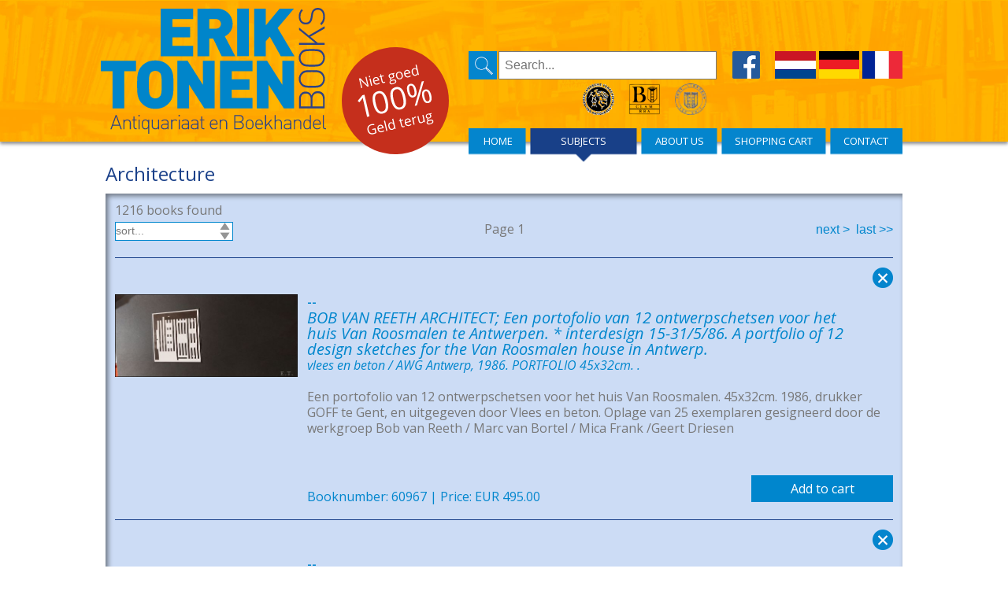

--- FILE ---
content_type: text/html; charset=UTF-8
request_url: https://erik-tonen-books.com/catalogs/?id=1612401&lang=en&cat=Architecture
body_size: 78168
content:
<!DOCTYPE html>
<html lang="en">
<head>
<meta name="verify-v1" content="MypcNZwAXWV39vZe3dXpdU6EJJh7lPU2bP7/GXJZwtQ=" />
<meta name="verify-v1" content="ac4H08TilDqdgbh21Mn8zpXkAn2G5hBPCmdTFWCXfgQ=" />
<meta http-equiv="X-UA-Compatible" content="IE=edge,chrome=1">
<!-- <meta name="viewport" content="width=device-width,initial-scale=1.0"> -->
<meta http-equiv="Content-Type" content="text/html; charset=iso-8859-1" />
<title>Erik Tonen Books - Antwerpen</title>
<meta name="keywords" lang="en" content="">
<meta name="description" content="">
<meta name="revisit-after" content="7 days">
<meta name="copyright" content="PicaSoft">
<meta name="EMail" content="info@erik-tonen-books.com">
<meta name="robots" content="index, follow">
<meta name="Content-Language" content="en">
<meta http-equiv="Expires" content="0">
<meta http-equiv="Pragma" content="No-cache">
<meta http-equiv="Cache-Control" content="No-cache">
<meta name="Rating" content="General">
<meta name="Distribution" content="Global">
<link rel="icon" type="image/png" href="/favicon.png">
<link rel="alternate" 
	type="application/rss+xml" 
	title="RSS" 
	href="../css/feed.xml">

<!---->

<!--[if lt IE 9]>
<SCRIPT TYPE="text/javascript" LANGUAGE="JavaScript">
 window.location="http://www.erik-tonen-books.com/oldsite/index.php";
</SCRIPT>
<script src="../js/html5shiv.js"></script>
<script src="newsite/js/respond.min.js"></script>
<![endif]-->

<link href="../css/reset.css" rel="stylesheet">
<style type="text/css">

</style>
<link href="../css/styles.css" rel="stylesheet" />
<link href="../css/lightbox.css" rel="stylesheet" />
<link href="../css/mediascreen.css" rel="stylesheet">

<script src="../js/jquery-1.10.2.min.js"></script>
<script src="../js/lightbox-2.6.min.js" ></script>
<script src="../scripts1.32.js" ></script>
<script src="../captcha/jquery.realperson.js" ></script>

<!--[if lt IE 12]>
<style type="text/css">
#nieuwbinnen_overlay {
	display: none;
	}
</style>
<![endif]-->

</head>
<body>
<!--<body onload="window_width()">-->
<div id="main_content">		<!-- wrapper div om alle content heen -->
	<input type="hidden" name="whoami" id="whoami" value="1612401">
	<input type="hidden" name="taal" id="taal" value="en">
	<div id="bgOverlay1"></div>

	<header id=header>
		<div class="wrap" id="head">
			<div id=headoverlay>
				<hgroup>
					<h1></h1>
					<h2></h2>
				</hgroup>
				<div id="container">
					<span id="talen">
					<a href="../home/?id=1612401&lang=nl"><img src="../img/nl.png"></a>
					<a href="../home/?id=1612401&lang=de"><img src="../img/de.png"></a>
					<a href="../home/?id=1612401&lang=fr"><img src="../img/fr.png"></a>
					</span>
					<span id="facebook"><a href="http://www.facebook.com/erik.tonen" target="blank"><img src="../img/Facebook.png"></a></span>
					<span id="zoeker"><img src="../img/Zoek.png" onclick="goSearchTref('en')"><input type="text" id="header_zoek" placeholder="Search..."></span>
					<br><br>
					<span id="logoos">
						<a href="https://www.nvva.nl" target="blank"><img src="../img/nvvalogo.gif"></a>
						<a href="http://www.clam-bba.be" target="blank"><img src="../img/clam.png"></a>
						<a href="https://www.ilab.org" target="blank"><img src="../img/ilab.png"></a>
					</span>
				</div>
			</div>
			<nav id="main" class="wrap">
				<div class="wrap">
					<div id=nav>
						<ul style="height:34px;float:right;margin-right:-1px">
							<li><a class="home" style="width:74px;height:43px;background-image: url(../img/home-p.png);background-size:100% auto;" class="" href="../home/?id=1612401&lang=en">HOME</a></li><li><a class="catalogs" style="width:138px;height:43px;background-image: url(../img/onderwerpen-pthis.png);background-size:100% auto;" href="../catalogs/?id=1612401&lang=en">SUBJECTS</a></li><li><a class="abus" style="width:99px;height:43px;background-image: url(../img/overons-p.png);background-size:100% auto;background-repeat: no-repeat;" href="../about us/?id=1612401&lang=en">ABOUT US</a></li><li><a class="basket" style="width:135px;height:43px;background-image: url(../img/winkelwagen-p.png);background-size:100% auto;background-repeat: no-repeat;" href="../basket/?id=1612401&lang=en">SHOPPING CART</a></li><li><a class="contact" style="width:93px;height:43px;background-image: url(../img/contact-p.png);background-size:100% auto;background-repeat: no-repeat;" href="../contact/?id=1612401&lang=en">CONTACT</a></li>						</ul>
					</div>
				</div>
			</nav>
		</div>
	</header>
	<div id="bgOverlay2"> </div>
	<section id="middenstuk">
		<div class="wrap">
<div id="basket_error">
	<div id="basket_error_melding" style="padding:5px 20px 20px 20px;"></div>
	<div style="padding:20px 20px 5px 20px;text-align:center"><span class=" basket_buttons" onclick="close_basket_error()">&nbsp;&nbsp;OK&nbsp;&nbsp;</span></div>
</div>
<div id="basket_choice">
	<div id="basket_choice_melding" style="padding:5px 20px 20px 20px;"></div>
	<div style="padding:20px 20px 5px 20px;text-align:center"><span class=" basket_buttons" onclick="close_basket_choice('ok')">&nbsp;&nbsp;OK&nbsp;&nbsp;</span>&nbsp;&nbsp;&nbsp;&nbsp;<span class=" basket_buttons" onclick="close_basket_choice('cancel')">&nbsp;&nbsp;Cancel&nbsp;&nbsp;</span></div>
</div>
<div class="content sub_page" id="search_result">
	<div class="marge_kop"></div>
	<h3>Architecture</h3>
	<div class="blokken">
		<span class="boek_blok_header">
		1216 books found	</span>
	<div id="result">	<div style="width:100%;float:left;text-align:center;padding:5px 0 0 0;"><div><span class="sorteer leftnav">
		<span class="zoekveld maxwidth ">
	<div class="select_styles width150 " style="float:left"><select class="select_styles150" id="sort" onchange='subnavit("sort")'>
		<option value="" style="padding:0 5px">sort...</option>
		<option value="autaz"  style="padding:1px 5px"> author a-z</option>
		<option value="autza"  style="padding:1px 5px"> author z-a</option>
		<option value="titaz"  style="padding:1px 5px"> title a-z</option>
		<option value="titza"  style="padding:1px 5px"> title z-a</option>
		<option value="prijsop"  style="padding:1px 5px"> price up</option>
		<option value="prijsneer"  style="padding:1px 5px"> price down</option>
		<option value="added"  style="padding:1px 0 1px 5px"> added</option>
	</select></div></span>
		</span><span class="">Page 1</span><span class=" rightnav">
	<a href="#nogo" onClick='subnavit(">");'>next&nbsp;></a>&nbsp;&nbsp;<a href="#nogo" onClick='subnavit(">>>");'>last&nbsp;>></a></span></div></div><br class="clear">		<div class="lijntje_marge"></div>
		<div class="boek_blok">
			<span class="boek_blok_header">
				<span class="close_button"><a href="javascript:history.go(-1)"><img src="../img/sluit.png"></a></span>
			</span>
			<div class="boek_plaatjes">
				<div id="plaatjes">
				<a href="https://www.securepages.nl/erik-tonen-books/pictures/60967.jpg" style="padding:0" data-lightbox="lightbox"><img src="https://www.securepages.nl/erik-tonen-books/pictures/60967.jpg" alt="" title="" border=0 /></a>				</div>
			</div>
			<div class="boek_descr">
				<span class="boek_auteur_1">--</span>
				<span class="boek_titel_1">BOB VAN REETH ARCHITECT; Een portofolio  van 12  ontwerpschetsen  voor het huis Van Roosmalen te Antwerpen. * interdesign  15-31/5/86.  A portfolio of 12 design sketches for the Van Roosmalen house in Antwerp.</span>
				<span class="boek_beschr_1">vlees en beton / AWG Antwerp, 1986. PORTFOLIO 45x32cm. . </span>
				<span class="boek_noot_1">Een portofolio  van 12  ontwerpschetsen  voor het huis Van Roosmalen.  45x32cm. 1986,  drukker GOFF te Gent,  en uitgegeven door Vlees en beton.  Oplage van 25 exemplaren gesigneerd door de werkgroep  Bob van Reeth / Marc van Bortel /  Mica Frank /Geert Driesen</span>
				<span class="boek_prijs"></span>
				<span class="link_wrapper"><span class="boek_links_left" >Booknumber: 60967 | Price: EUR 495.00</span><span class="button_right" onclick="addtocart('60967')"> Add to cart</span></span>
			</div>
		</div>
	<br class="clear">
				<div class="lijntje_marge"></div>
		<div class="boek_blok">
			<span class="boek_blok_header">
				<span class="close_button"><a href="javascript:history.go(-1)"><img src="../img/sluit.png"></a></span>
			</span>
			<div class="boek_plaatjes">
				<div id="plaatjes">
				<a href="https://www.securepages.nl/erik-tonen-books/pictures/68582.jpg" style="padding:0" data-lightbox="lightbox"><img src="https://www.securepages.nl/erik-tonen-books/pictures/68582.jpg" alt="" title="" border=0 /></a>				</div>
			</div>
			<div class="boek_descr">
				<span class="boek_auteur_1">--</span>
				<span class="boek_titel_1">California Crazy. American Pop Architecture. 45th Ed.</span>
				<span class="boek_beschr_1">Taschen, 2026. Hardcover, 480 pages, 15.6 x 21.7 cm, EN. *New. ISBN: 9783754400180</span>
				<span class="boek_noot_1">In this vivid examination of a rogue architectural style, discover the roadside structures of California. Fresh discoveries and pictorial essays explore how these buildings became synonymous with the West Coast and how the power of personal expression championed any architectural establishment with structures eccentric, innovative, and bizarre.</span>
				<span class="boek_prijs"></span>
				<span class="link_wrapper"><span class="boek_links_left" >Booknumber: 68582 | Price: EUR 25.00</span><span class="button_right" onclick="addtocart('68582')"> Add to cart</span></span>
			</div>
		</div>
	<br class="clear">
				<div class="lijntje_marge"></div>
		<div class="boek_blok">
			<span class="boek_blok_header">
				<span class="close_button"><a href="javascript:history.go(-1)"><img src="../img/sluit.png"></a></span>
			</span>
			<div class="boek_plaatjes">
				<div id="plaatjes">
				<a href="https://www.securepages.nl/erik-tonen-books/pictures/57869.jpg" style="padding:0" data-lightbox="lightbox"><img src="https://www.securepages.nl/erik-tonen-books/pictures/57869.jpg" alt="" title="" border=0 /></a>				</div>
			</div>
			<div class="boek_descr">
				<span class="boek_auteur_1">--</span>
				<span class="boek_titel_1">Concorso Internazionale "Una Porta per Venezia". Quinta Mostra Internazionale di Architettura.</span>
				<span class="boek_beschr_1">Milano, Electa, 1991. Softcover, 276 pages,  Illustrated. . </span>
				<span class="boek_noot_1">Catalogo de " La Biennale di Venezia - Settore Architettura - Venezia, Giardini del Castello, Corderie dell'Arsenale, 8 settembre - 6 ottobre 1991 ".  Presentazione di Francesco Dal Co e Vittorio Salvagno. V</span>
				<span class="boek_prijs"></span>
				<span class="link_wrapper"><span class="boek_links_left" >Booknumber: 57869 | Price: EUR 50.00</span><span class="button_right" onclick="addtocart('57869')"> Add to cart</span></span>
			</div>
		</div>
	<br class="clear">
				<div class="lijntje_marge"></div>
		<div class="boek_blok">
			<span class="boek_blok_header">
				<span class="close_button"><a href="javascript:history.go(-1)"><img src="../img/sluit.png"></a></span>
			</span>
			<div class="boek_plaatjes">
				<div id="plaatjes">
				<a href="https://www.securepages.nl/erik-tonen-books/pictures/67206.jpg" style="padding:0" data-lightbox="lightbox"><img src="https://www.securepages.nl/erik-tonen-books/pictures/67206.jpg" alt="" title="" border=0 /></a>				</div>
			</div>
			<div class="boek_descr">
				<span class="boek_auteur_1">--</span>
				<span class="boek_titel_1">De Boodschapkapel, Heverlee</span>
				<span class="boek_beschr_1">Heverlee, Zusters Annuntiaten, 1984. Oorspronkelijk uitgevers omslag, 32 pag met afbeeldingen in kleur. </span>
				<span class="boek_noot_1"></span>
				<span class="boek_prijs"></span>
				<span class="link_wrapper"><span class="boek_links_left" >Booknumber: 67206 | Price: EUR 10.00</span><span class="button_right" onclick="addtocart('67206')"> Add to cart</span></span>
			</div>
		</div>
	<br class="clear">
				<div class="lijntje_marge"></div>
		<div class="boek_blok">
			<span class="boek_blok_header">
				<span class="close_button"><a href="javascript:history.go(-1)"><img src="../img/sluit.png"></a></span>
			</span>
			<div class="boek_plaatjes">
				<div id="plaatjes">
				<a href="https://www.securepages.nl/erik-tonen-books/pictures/57991.jpg" style="padding:0" data-lightbox="lightbox"><img src="https://www.securepages.nl/erik-tonen-books/pictures/57991.jpg" alt="" title="" border=0 /></a>				</div>
			</div>
			<div class="boek_descr">
				<span class="boek_auteur_1">--</span>
				<span class="boek_titel_1">GIO PONTI- Catalogue du Salon du meuble de Milan  1997.</span>
				<span class="boek_beschr_1">Milan Cosmit, 1997. softcover, In-8. Broch�. Portrait en couverture. 107 pages. 21x15cm Riche iconographie noir & blanc.Texte ITALIAN. </span>
				<span class="boek_noot_1">Ouvrage con�u � l' occasion du Salon du meuble de Milan (Salone Internazionale del Mobile). Milano, Cosmit- Comitato Organizzatore del Salone del Mobile Italiano, 1997, 8vo (cm. 21 x 15) brossura con copertina illustrata, pp. 132 completamente illustrato da tavole, anche a pagina doppia. Pubblicato in occasione del Salone Internazionale del Mobile 9-14 aprile 1997. In ottimo stato.</span>
				<span class="boek_prijs"></span>
				<span class="link_wrapper"><span class="boek_links_left" >Booknumber: 57991 | Price: EUR 35.00</span><span class="button_right" onclick="addtocart('57991')"> Add to cart</span></span>
			</div>
		</div>
	<br class="clear">
				<div class="lijntje_marge"></div>
		<div class="boek_blok">
			<span class="boek_blok_header">
				<span class="close_button"><a href="javascript:history.go(-1)"><img src="../img/sluit.png"></a></span>
			</span>
			<div class="boek_plaatjes">
				<div id="plaatjes">
				<a href="https://www.securepages.nl/erik-tonen-books/pictures/57936.jpg" style="padding:0" data-lightbox="lightbox"><img src="https://www.securepages.nl/erik-tonen-books/pictures/57936.jpg" alt="" title="" border=0 /></a>				</div>
			</div>
			<div class="boek_descr">
				<span class="boek_auteur_1">--</span>
				<span class="boek_titel_1">Julien de Smedt Architects: 2011 edition.  JDS.</span>
				<span class="boek_beschr_1">Brussels / Copenhagen, Julien de Smedt Architects. Softcover,  pages with illustrations in color.  22x15cm. </span>
				<span class="boek_noot_1">catalog of 365 days</span>
				<span class="boek_prijs"></span>
				<span class="link_wrapper"><span class="boek_links_left" >Booknumber: 57936 | Price: EUR 45.00</span><span class="button_right" onclick="addtocart('57936')"> Add to cart</span></span>
			</div>
		</div>
	<br class="clear">
				<div class="lijntje_marge"></div>
		<div class="boek_blok">
			<span class="boek_blok_header">
				<span class="close_button"><a href="javascript:history.go(-1)"><img src="../img/sluit.png"></a></span>
			</span>
			<div class="boek_plaatjes">
				<div id="plaatjes">
				<a href="https://www.securepages.nl/erik-tonen-books/pictures/52566.jpg" style="padding:0" data-lightbox="lightbox"><img src="https://www.securepages.nl/erik-tonen-books/pictures/52566.jpg" alt="" title="" border=0 /></a>				</div>
			</div>
			<div class="boek_descr">
				<span class="boek_auteur_1">--</span>
				<span class="boek_titel_1">KNOCKE   Album / postcard book with 12 postcards. Carnet de 12 cartes postales illustr�es.</span>
				<span class="boek_beschr_1">Den-haag / La haye, / Brussels, Weenenk & Snel, 1927. Album / postcard book with 12 postcards. Carnet de 12 cartes postales illustr�es. </span>
				<span class="boek_noot_1"></span>
				<span class="boek_prijs"></span>
				<span class="link_wrapper"><span class="boek_links_left" >Booknumber: 52566 | Price: EUR 15.00</span><span class="button_right" onclick="addtocart('52566')"> Add to cart</span></span>
			</div>
		</div>
	<br class="clear">
				<div class="lijntje_marge"></div>
		<div class="boek_blok">
			<span class="boek_blok_header">
				<span class="close_button"><a href="javascript:history.go(-1)"><img src="../img/sluit.png"></a></span>
			</span>
			<div class="boek_plaatjes">
				<div id="plaatjes">
				<a href="https://www.securepages.nl/erik-tonen-books/pictures/62338.jpg" style="padding:0" data-lightbox="lightbox"><img src="https://www.securepages.nl/erik-tonen-books/pictures/62338.jpg" alt="" title="" border=0 /></a>				</div>
			</div>
			<div class="boek_descr">
				<span class="boek_auteur_1">--</span>
				<span class="boek_titel_1">L'�glise Saint-Jacques � Li�ge.
templum pulcherrimum</span>
				<span class="boek_beschr_1">Institut Du Patrimoine Wallon, 2016. Couverture reliee sous jaquette, 346 pag.  Illustrated.260 mm x 310 mm<br />
. ISBN: 9782875221759</span>
				<span class="boek_noot_1">Plac� sous la tutelle directe du Ministre du Patrimoine de Wallonie, l'Institut du Patrimoine wallon est un organisme d'int�r�t public qui a �t� cr�� en 1999. Ses missions sont : valoriser certains monuments class�s appartenant � la Wallonie dont l'Arch�oforum de Li�ge, aider des propri�taires publics et priv�s � restaurer et, s'il y a lieu, � r�affecter des biens class�s particuli�rement probl�matiques, transmettre des savoir-faire en mati�re de Patrimoine en organisant au Centre de la Paix-Dieu des stages de perfectionnement pour les professionnels et des classes d'�veil pour les adolescents et, enfin, assurer la politique r�gionale de publication, de communication et de sensibilisation du public au Patrimoine, via, notamment, l'organisation des Journ�es du Patrimoine durant le second week-end de septembre.  Ce livre s'inscrit directement dans la foul�e du mill�naire de l'�glise Saint-Jacques � Li�ge c�l�br� en grandes pompes en 2015. L'objectif poursuivi par cet ouvrage est non seulement de faire le point sur les acquis scientifiques concernant l'histoire et le patrimoine artistique de ce sanctuaire, mais aussi d'ouvrir des pistes nouvelles de recherches. Sous la plume des meilleurs sp�cialistes, ce livre est �galement une invitation au lecteur � d�couvrir ou � red�couvrir le riche patrimoine de cette ancienne abbaye b�n�dictine, qu'il soit toujours in-situ ou dispers� �� et l� au gr� des troubles r�volutionnaires ou d'autres �v�nements historiques.</span>
				<span class="boek_prijs"></span>
				<span class="link_wrapper"><span class="boek_links_left" >Booknumber: 62338 | Price: EUR 39.00</span><span class="button_right" onclick="addtocart('62338')"> Add to cart</span></span>
			</div>
		</div>
	<br class="clear">
				<div class="lijntje_marge"></div>
		<div class="boek_blok">
			<span class="boek_blok_header">
				<span class="close_button"><a href="javascript:history.go(-1)"><img src="../img/sluit.png"></a></span>
			</span>
			<div class="boek_plaatjes">
				<div id="plaatjes">
				<a href="https://www.securepages.nl/erik-tonen-books/pictures/58697.jpg" style="padding:0" data-lightbox="lightbox"><img src="https://www.securepages.nl/erik-tonen-books/pictures/58697.jpg" alt="" title="" border=0 /></a>				</div>
			</div>
			<div class="boek_descr">
				<span class="boek_auteur_1">--</span>
				<span class="boek_titel_1">L'EMULATION Architecture et urbanisme revue mensuelle de la Soci�t� Centrale d'Architecture de Belgique. 54� Ann�e 1934 Num�ro 1.</span>
				<span class="boek_beschr_1">L'Emulation, Bruxelles, 1936. cartonnage illustre de l'editeur original, 29x29,5cm. 240gr. ca. 22 pages . ill. n&b. tTexte en Francais. </span>
				<span class="boek_noot_1">Soci�t� Centrale d'Architecture de Belgique  L'EMULATION Architecture et urbanisme revue mensuelle de la Soci�t� Centrale d'Architecture de Belgique. 54� Ann�e 1934 Num�ro 1.</span>
				<span class="boek_prijs"></span>
				<span class="link_wrapper"><span class="boek_links_left" >Booknumber: 58697 | Price: EUR 35.00</span><span class="button_right" onclick="addtocart('58697')"> Add to cart</span></span>
			</div>
		</div>
	<br class="clear">
				<div class="lijntje_marge"></div>
		<div class="boek_blok">
			<span class="boek_blok_header">
				<span class="close_button"><a href="javascript:history.go(-1)"><img src="../img/sluit.png"></a></span>
			</span>
			<div class="boek_plaatjes">
				<div id="plaatjes">
				<a href="https://www.securepages.nl/erik-tonen-books/pictures/58700.jpg" style="padding:0" data-lightbox="lightbox"><img src="https://www.securepages.nl/erik-tonen-books/pictures/58700.jpg" alt="" title="" border=0 /></a>				</div>
			</div>
			<div class="boek_descr">
				<span class="boek_auteur_1">--</span>
				<span class="boek_titel_1">L'EMULATION Architecture et urbanisme revue mensuelle de la Soci�t� Centrale d'Architecture de Belgique. 54� Ann�e 1934 Num�ro 10</span>
				<span class="boek_beschr_1">L'Emulation, Bruxelles, 1934. cartonnage illustre de l'editeur original, 29x29,5cm. 240gr. ca. 38 pages . ill. n&b. Texte en Francais. </span>
				<span class="boek_noot_1">Soci�t� Centrale d'Architecture de Belgique  L'EMULATION Architecture et urbanisme revue mensuelle de la Soci�t� Centrale d'Architecture de Belgique. 54� Ann�e 1934 Num�ro 10</span>
				<span class="boek_prijs"></span>
				<span class="link_wrapper"><span class="boek_links_left" >Booknumber: 58700 | Price: EUR 35.00</span><span class="button_right" onclick="addtocart('58700')"> Add to cart</span></span>
			</div>
		</div>
	<br class="clear">
				<div class="lijntje_marge"></div>
		<div class="boek_blok">
			<span class="boek_blok_header">
				<span class="close_button"><a href="javascript:history.go(-1)"><img src="../img/sluit.png"></a></span>
			</span>
			<div class="boek_plaatjes">
				<div id="plaatjes">
				<a href="https://www.securepages.nl/erik-tonen-books/pictures/58698.jpg" style="padding:0" data-lightbox="lightbox"><img src="https://www.securepages.nl/erik-tonen-books/pictures/58698.jpg" alt="" title="" border=0 /></a>				</div>
			</div>
			<div class="boek_descr">
				<span class="boek_auteur_1">--</span>
				<span class="boek_titel_1">L'EMULATION Architecture et urbanisme revue mensuelle de la Soci�t� Centrale d'Architecture de Belgique. 54� Ann�e 1934 Num�ro 6</span>
				<span class="boek_beschr_1">L'Emulation, Bruxelles, 1934. cartonnage illustre de l'editeur original, 29x29,5cm. 240gr. ca. 40 pages . ill. n&b. Texte en Francais. </span>
				<span class="boek_noot_1">Soci�t� Centrale d'Architecture de Belgique  L'EMULATION Architecture et urbanisme revue mensuelle de la Soci�t� Centrale d'Architecture de Belgique. 54� Ann�e 1934 Num�ro 6</span>
				<span class="boek_prijs"></span>
				<span class="link_wrapper"><span class="boek_links_left" >Booknumber: 58698 | Price: EUR 35.00</span><span class="button_right" onclick="addtocart('58698')"> Add to cart</span></span>
			</div>
		</div>
	<br class="clear">
				<div class="lijntje_marge"></div>
		<div class="boek_blok">
			<span class="boek_blok_header">
				<span class="close_button"><a href="javascript:history.go(-1)"><img src="../img/sluit.png"></a></span>
			</span>
			<div class="boek_plaatjes">
				<div id="plaatjes">
				<a href="https://www.securepages.nl/erik-tonen-books/pictures/58699.jpg" style="padding:0" data-lightbox="lightbox"><img src="https://www.securepages.nl/erik-tonen-books/pictures/58699.jpg" alt="" title="" border=0 /></a>				</div>
			</div>
			<div class="boek_descr">
				<span class="boek_auteur_1">--</span>
				<span class="boek_titel_1">L'EMULATION Architecture et urbanisme revue mensuelle de la Soci�t� Centrale d'Architecture de Belgique. 54� Ann�e 1934 Num�ro 7.</span>
				<span class="boek_beschr_1">L'Emulation, Bruxelles, 1934. cartonnage illustre de l'editeur original, 29x29,5cm. 240gr. ca. 40 pages . ill. n&b. Texte en Francais. </span>
				<span class="boek_noot_1">Soci�t� Centrale d'Architecture de Belgique  L'EMULATION Architecture et urbanisme revue mensuelle de la Soci�t� Centrale d'Architecture de Belgique. 54� Ann�e 1934 Num�ro 7  avec Brunfaut /</span>
				<span class="boek_prijs"></span>
				<span class="link_wrapper"><span class="boek_links_left" >Booknumber: 58699 | Price: EUR 35.00</span><span class="button_right" onclick="addtocart('58699')"> Add to cart</span></span>
			</div>
		</div>
	<br class="clear">
				<div class="lijntje_marge"></div>
		<div class="boek_blok">
			<span class="boek_blok_header">
				<span class="close_button"><a href="javascript:history.go(-1)"><img src="../img/sluit.png"></a></span>
			</span>
			<div class="boek_plaatjes">
				<div id="plaatjes">
				<a href="https://www.securepages.nl/erik-tonen-books/pictures/59024.jpg" style="padding:0" data-lightbox="lightbox"><img src="https://www.securepages.nl/erik-tonen-books/pictures/59024.jpg" alt="" title="" border=0 /></a>				</div>
			</div>
			<div class="boek_descr">
				<span class="boek_auteur_1">--</span>
				<span class="boek_titel_1">L'EMULATION Architecture et urbanisme revue mensuelle de la Soci�t� Centrale d'Architecture de Belgique. 56� Ann�e 1936 Num�ro 3</span>
				<span class="boek_beschr_1">L'Emulation, Bruxelles, 1936. cartonnage illustre de l'editeur original, 29x29,5cm. 240gr. ca. 22 pages . ill. n&b. tTexte en Francais. </span>
				<span class="boek_noot_1">Soci�t� Centrale d'Architecture de Belgique  L'EMULATION  56� Ann�e 1936 Num�ro 3</span>
				<span class="boek_prijs"></span>
				<span class="link_wrapper"><span class="boek_links_left" >Booknumber: 59024 | Price: EUR 35.00</span><span class="button_right" onclick="addtocart('59024')"> Add to cart</span></span>
			</div>
		</div>
	<br class="clear">
				<div class="lijntje_marge"></div>
		<div class="boek_blok">
			<span class="boek_blok_header">
				<span class="close_button"><a href="javascript:history.go(-1)"><img src="../img/sluit.png"></a></span>
			</span>
			<div class="boek_plaatjes">
				<div id="plaatjes">
				<a href="https://www.securepages.nl/erik-tonen-books/pictures/59025.jpg" style="padding:0" data-lightbox="lightbox"><img src="https://www.securepages.nl/erik-tonen-books/pictures/59025.jpg" alt="" title="" border=0 /></a>				</div>
			</div>
			<div class="boek_descr">
				<span class="boek_auteur_1">--</span>
				<span class="boek_titel_1">L'EMULATION Architecture et urbanisme revue mensuelle de la Soci�t� Centrale d'Architecture de Belgique. 56� Ann�e 1936 Num�ro 4</span>
				<span class="boek_beschr_1">L'Emulation, Bruxelles, 1936. cartonnage illustre de l'editeur original, 29x29,5cm. 240gr. ca. 22 pages . ill. n&b. tTexte en Francais. </span>
				<span class="boek_noot_1">Soci�t� Centrale d'Architecture de Belgique  L'EMULATION  56� Ann�e 1936 Num�ro 4</span>
				<span class="boek_prijs"></span>
				<span class="link_wrapper"><span class="boek_links_left" >Booknumber: 59025 | Price: EUR 35.00</span><span class="button_right" onclick="addtocart('59025')"> Add to cart</span></span>
			</div>
		</div>
	<br class="clear">
				<div class="lijntje_marge"></div>
		<div class="boek_blok">
			<span class="boek_blok_header">
				<span class="close_button"><a href="javascript:history.go(-1)"><img src="../img/sluit.png"></a></span>
			</span>
			<div class="boek_plaatjes">
				<div id="plaatjes">
				<a href="https://www.securepages.nl/erik-tonen-books/pictures/59026.jpg" style="padding:0" data-lightbox="lightbox"><img src="https://www.securepages.nl/erik-tonen-books/pictures/59026.jpg" alt="" title="" border=0 /></a>				</div>
			</div>
			<div class="boek_descr">
				<span class="boek_auteur_1">--</span>
				<span class="boek_titel_1">L'EMULATION Architecture et urbanisme revue mensuelle de la Soci�t� Centrale d'Architecture de Belgique. 56� Ann�e 1936 Num�ro 6</span>
				<span class="boek_beschr_1">L'Emulation, Bruxelles, 1936. cartonnage illustre de l'editeur original, 29x29,5cm. 240gr. ca. 22 pages . ill. n&b. tTexte en Francais. </span>
				<span class="boek_noot_1">Soci�t� Centrale d'Architecture de Belgique  L'EMULATION  56� Ann�e 1936 Num�ro 6</span>
				<span class="boek_prijs"></span>
				<span class="link_wrapper"><span class="boek_links_left" >Booknumber: 59026 | Price: EUR 35.00</span><span class="button_right" onclick="addtocart('59026')"> Add to cart</span></span>
			</div>
		</div>
	<br class="clear">
				<div class="lijntje_marge"></div>
		<div class="boek_blok">
			<span class="boek_blok_header">
				<span class="close_button"><a href="javascript:history.go(-1)"><img src="../img/sluit.png"></a></span>
			</span>
			<div class="boek_plaatjes">
				<div id="plaatjes">
				<a href="https://www.securepages.nl/erik-tonen-books/pictures/59028.jpg" style="padding:0" data-lightbox="lightbox"><img src="https://www.securepages.nl/erik-tonen-books/pictures/59028.jpg" alt="" title="" border=0 /></a>				</div>
			</div>
			<div class="boek_descr">
				<span class="boek_auteur_1">--</span>
				<span class="boek_titel_1">L'EMULATION Architecture et urbanisme revue mensuelle de la Soci�t� Centrale d'Architecture de Belgique. 56� Ann�e 1936 Num�ro 7</span>
				<span class="boek_beschr_1">L'Emulation, Bruxelles, 1936. cartonnage illustre de l'editeur original, 29x29,5cm. 240gr. ca. 22 pages . ill. n&b. tTexte en Francais. </span>
				<span class="boek_noot_1">Soci�t� Centrale d'Architecture de Belgique  L'EMULATION  56� Ann�e 1936 Num�ro 7</span>
				<span class="boek_prijs"></span>
				<span class="link_wrapper"><span class="boek_links_left" >Booknumber: 59028 | Price: EUR 35.00</span><span class="button_right" onclick="addtocart('59028')"> Add to cart</span></span>
			</div>
		</div>
	<br class="clear">
				<div class="lijntje_marge"></div>
		<div class="boek_blok">
			<span class="boek_blok_header">
				<span class="close_button"><a href="javascript:history.go(-1)"><img src="../img/sluit.png"></a></span>
			</span>
			<div class="boek_plaatjes">
				<div id="plaatjes">
				<a href="https://www.securepages.nl/erik-tonen-books/pictures/59029.jpg" style="padding:0" data-lightbox="lightbox"><img src="https://www.securepages.nl/erik-tonen-books/pictures/59029.jpg" alt="" title="" border=0 /></a>				</div>
			</div>
			<div class="boek_descr">
				<span class="boek_auteur_1">--</span>
				<span class="boek_titel_1">L'EMULATION Architecture et urbanisme revue mensuelle de la Soci�t� Centrale d'Architecture de Belgique. 56� Ann�e 1936 Num�ro 8</span>
				<span class="boek_beschr_1">L'Emulation, Bruxelles, 1936. cartonnage illustre de l'editeur original, 29x29,5cm. 240gr. ca. 22 pages . ill. n&b. tTexte en Francais. </span>
				<span class="boek_noot_1">Soci�t� Centrale d'Architecture de Belgique  L'EMULATION  56� Ann�e 1936 Num�ro 8</span>
				<span class="boek_prijs"></span>
				<span class="link_wrapper"><span class="boek_links_left" >Booknumber: 59029 | Price: EUR 35.00</span><span class="button_right" onclick="addtocart('59029')"> Add to cart</span></span>
			</div>
		</div>
	<br class="clear">
				<div class="lijntje_marge"></div>
		<div class="boek_blok">
			<span class="boek_blok_header">
				<span class="close_button"><a href="javascript:history.go(-1)"><img src="../img/sluit.png"></a></span>
			</span>
			<div class="boek_plaatjes">
				<div id="plaatjes">
				<a href="https://www.securepages.nl/erik-tonen-books/pictures/45052.jpg" style="padding:0" data-lightbox="lightbox"><img src="https://www.securepages.nl/erik-tonen-books/pictures/45052.jpg" alt="" title="" border=0 /></a>				</div>
			</div>
			<div class="boek_descr">
				<span class="boek_auteur_1">--</span>
				<span class="boek_titel_1">S, M, L, XL, O.M.A. - Rem Koolhaas and Bruce Mau</span>
				<span class="boek_beschr_1">Monacelli Press, 2002. Hardback,  241x190mm,  1355p, English edition, Fine copy. Including an index. ISBN: 9781885254863</span>
				<span class="boek_noot_1">S,M,L,XL presents a selection of the remarkable visionary design work produced by the Dutch firm Office for Metropolitan Architecture (O.M.A.) and its acclaimed founder, Rem Koolhaas, in its first twenty years, along with a variety of insightful, often poetic writings. The inventive collaboration between Koolhaas and designer Bruce Mau is a graphic overture that weaves together architectural projects, photos and sketches, diary excerpts, personal travelogues, fairy tales, and fables, as well as critical essays on contemporary architecture and society.<br><br>The book's title is also its framework: projects and essays are arranged according to scale. While Small and Medium address issues ranging from the domestic to the public, Large focuses on what Koolhaas calls "the architecture of Bigness." Extra-Large features projects at the urban scale, along with the important essay "What Ever Happened to Urbanism?" and other studies of the contemporary city. Running throughout the book is a "dictionary" of an adventurous new Koolhaasian language -- definitions, commentaries, and quotes from hundreds of literary, cultural, artistic, and architectural sources.</span>
				<span class="boek_prijs"></span>
				<span class="link_wrapper"><span class="boek_links_left" >Booknumber: 45052 | Price: EUR 84.00</span><span class="button_right" onclick="addtocart('45052')"> Add to cart</span></span>
			</div>
		</div>
	<br class="clear">
				<div class="lijntje_marge"></div>
		<div class="boek_blok">
			<span class="boek_blok_header">
				<span class="close_button"><a href="javascript:history.go(-1)"><img src="../img/sluit.png"></a></span>
			</span>
			<div class="boek_plaatjes">
				<div id="plaatjes">
				<a href="https://www.securepages.nl/erik-tonen-books/pictures/57990.jpg" style="padding:0" data-lightbox="lightbox"><img src="https://www.securepages.nl/erik-tonen-books/pictures/57990.jpg" alt="" title="" border=0 /></a>				</div>
			</div>
			<div class="boek_descr">
				<span class="boek_auteur_1">--</span>
				<span class="boek_titel_1">VICO MAGISTRETTI - Catalogue du Salon du meuble de Milan 9-14 avril 1997.</span>
				<span class="boek_beschr_1">Milan Cosmit, 1997. softcover, In-8. Broch�. Portrait en couverture. 107 pages. 21x15cmRiche iconographie noir & blanc.Texte ENGLISH. </span>
				<span class="boek_noot_1">Ouvrage con�u � l' occasion du Salon du meuble de Milan (Salone Internazionale del Mobile).</span>
				<span class="boek_prijs"></span>
				<span class="link_wrapper"><span class="boek_links_left" >Booknumber: 57990 | Price: EUR 35.00</span><span class="button_right" onclick="addtocart('57990')"> Add to cart</span></span>
			</div>
		</div>
	<br class="clear">
				<div class="lijntje_marge"></div>
		<div class="boek_blok">
			<span class="boek_blok_header">
				<span class="close_button"><a href="javascript:history.go(-1)"><img src="../img/sluit.png"></a></span>
			</span>
			<div class="boek_plaatjes">
				<div id="plaatjes">
				<a href="https://www.securepages.nl/erik-tonen-books/pictures/13866.jpg" style="padding:0" data-lightbox="lightbox"><img src="https://www.securepages.nl/erik-tonen-books/pictures/13866.jpg" alt="" title="" border=0 /></a>				</div>
			</div>
			<div class="boek_descr">
				<span class="boek_auteur_1">11n1</span>
				<span class="boek_titel_1">BOUWEN DOOR DE EEUWEN HEEN IN VLAANDEREN. DEEL 11n1.</span>
				<span class="boek_beschr_1">Turnhout, Brepols, 1981.**. Gebonden, bruin linnen, originele geillustreerde omslagwikkel, 22,5x15,5cm, (XLIX) 617pp, geillustreerd in kleur en z/w. + fotoregister met 921 kleine afbeeldingen z/w, registers. ISBN: 9789072100047</span>
				<span class="boek_noot_1">Inventaris van het cultuurbezit in Belgie. Provincie West-Vlaanderen. Arrondissement Ieper. Kanton Ieper. With a General Outline On Landscape, History and Architecture. Arrondissement Ieper Kanton Ieper Deze uitgave neemt binnen de reeks een aparte plaats in. Het arrondissement Ieper was immers een van de "verwoeste gewesten", waar nu overwegend wederopbouw-architectuur voorkomt uit de jaren twintig, dertig en soms nog later. De architectuur van het Interbellum wordt in zijn historisch kader geplaatst. Typisch aan het "wederopgebouwde landschap" zijn ook de vele soldatenkerkhoven en bunkers die herinneren aan de eerste wereldoorlog.</span>
				<span class="boek_prijs"></span>
				<span class="link_wrapper"><span class="boek_links_left" >Booknumber: 13866 | Price: EUR 20.00</span><span class="button_right" onclick="addtocart('13866')"> Add to cart</span></span>
			</div>
		</div>
	<br class="clear">
				<div class="lijntje_marge"></div>
		<div class="boek_blok">
			<span class="boek_blok_header">
				<span class="close_button"><a href="javascript:history.go(-1)"><img src="../img/sluit.png"></a></span>
			</span>
			<div class="boek_plaatjes">
				<div id="plaatjes">
				<a href="https://www.securepages.nl/erik-tonen-books/pictures/33569.jpg" style="padding:0" data-lightbox="lightbox"><img src="https://www.securepages.nl/erik-tonen-books/pictures/33569.jpg" alt="" title="" border=0 /></a>				</div>
			</div>
			<div class="boek_descr">
				<span class="boek_auteur_1">A. Timmermann;</span>
				<span class="boek_titel_1">Real Presence: Sacrament Houses and the Body of Christ, c. 1270-1600,</span>
				<span class="boek_beschr_1">Turnhout, Brepols, 2010. Paperback, XVI+442 pages., 381 b/w ill., 220 x 280 mm.*new ISBN: 9782503530123</span>
				<span class="boek_noot_1">This is the first comprehensive book on the architecture and imagery of late medieval sacrament houses, those dazzlingly complex microarchitectural structures designed for the paraliturgical reservation and display of the eucharistic and 'real present' body of Christ. The study is embedded in a discussion of sacramental theology and devotion, and traces the development of this genre of furnishing from the introduction of the Corpus Christi feast in 1264 to the first decades of the Counter-Reformation, from the Low Countries to Hungary and the Saxon settlements of Transylvania, from the Swedish island of Gotland to the Swiss Canton of Graubunden. Much of the argument is devoted to such major sacrament houses as those in Leuven's Pieterskerk (1450) or St. Lorenz in Nuremberg (1493-6), though provincial solutions like the dugout tabernacles of the Brandenburg Marches are equally considered. The book is intended as a contribution to the study of both Gothic microarchitecture and the role of the visual in late medieval devotional culture. New.</span>
				<span class="boek_prijs"></span>
				<span class="link_wrapper"><span class="boek_links_left" >Booknumber: 33569 | Price: EUR 115.00</span><span class="button_right" onclick="addtocart('33569')"> Add to cart</span></span>
			</div>
		</div>
	<br class="clear">
				<div class="lijntje_marge"></div>
		<div class="boek_blok">
			<span class="boek_blok_header">
				<span class="close_button"><a href="javascript:history.go(-1)"><img src="../img/sluit.png"></a></span>
			</span>
			<div class="boek_plaatjes">
				<div id="plaatjes">
				<a href="https://www.securepages.nl/erik-tonen-books/pictures/64658.jpg" style="padding:0" data-lightbox="lightbox"><img src="https://www.securepages.nl/erik-tonen-books/pictures/64658.jpg" alt="" title="" border=0 /></a>				</div>
			</div>
			<div class="boek_descr">
				<span class="boek_auteur_1">A. Wohlfeld, Jan Boterenbrood, H. Th. (Hendrik) Wijdeveld, Pieter Lodewijk (Piet) Kramer, De Hooge Brug, Richard Roland Holst, Hendrik Albertus van den Eijnde, Jacobus Wilhelmus (Jaap) (Jacobus Wilhelmus) Gidding, Jan Frederik Staal, Johannes Ludovicus Mattheus (Jan) Lauweriks, Drukkerij A. Wohlfeld, Jan Boterenbrood, H. Th. (Hendrik) Wijdeveld, Pieter Lodewijk (Piet) Kramer, De Hooge Brug, Richard Roland Holst, Hendrik Albertus van den Eijnde, Jacobus Wilhelmus (Jaap) (Jacobus Wilhelmus) Gidding, Jan Frederik Staal, Johannes Ludovicus Mattheus (Jan) Lauweriks</span>
				<span class="boek_titel_1">Wendingen jaargang 4, nummer 6, 1921: Landhuis te Oostvoorne van architecten Vorkink en Wormser.</span>
				<span class="boek_beschr_1">Amsterdam, De Hooge Brug, 1921. Softcover, Japanse binding, 26 pagina's, 33.5 x 33.2 cm. </span>
				<span class="boek_noot_1">Een exemplaar van het tijdschrift Wendingen. Nummer 6, 1921 uit de derde jaargang. Thema van dit nummer: Landhuis te Oostvoorne van architecten Vorkink en Wormser. Wendingen is het maandblad voor bouwen en sieren van architectura et amicitia. Redactie , J.G. Boterenbrood, H.A. van den Eynde, J.F. Staal, P.L Kramer, J.L.M. Lauweriks, R.N. Roland Holst, H. Th. Wijdeveld, Hoofdredacteur. Uitgegevens door Uitgevers-mschij "De Hooge brug", Druk: Drukkerij A. Wohlfeld Omslag ontwerp door Jaap Gidding.</span>
				<span class="boek_prijs"></span>
				<span class="link_wrapper"><span class="boek_links_left" >Booknumber: 64658 | Price: EUR 150.00</span><span class="button_right" onclick="addtocart('64658')"> Add to cart</span></span>
			</div>
		</div>
	<br class="clear">
				<div class="lijntje_marge"></div>
		<div class="boek_blok">
			<span class="boek_blok_header">
				<span class="close_button"><a href="javascript:history.go(-1)"><img src="../img/sluit.png"></a></span>
			</span>
			<div class="boek_plaatjes">
				<div id="plaatjes">
				<a href="https://www.securepages.nl/erik-tonen-books/pictures/63299.jpg" style="padding:0" data-lightbox="lightbox"><img src="https://www.securepages.nl/erik-tonen-books/pictures/63299.jpg" alt="" title="" border=0 /></a>				</div>
			</div>
			<div class="boek_descr">
				<span class="boek_auteur_1">A.F.W. (Lex) Bosman (ed)</span>
				<span class="boek_titel_1">The Creation of Space and the Connection between Models and Drawings as Design Tools</span>
				<span class="boek_beschr_1">Brepols, 2023. Paperback, 168 pages, Size:216 x 280 mm, Illustrations:31 b/w, 52 col., Language: English. ISBN: 9782503606200</span>
				<span class="boek_noot_1">Summary  The essays in this volume address the problem of three dimensions in architecture and the ways architects in the 16th century (and before and after) solved this problem during the design process. Two-dimensional drawings were used as the most helpful element in the design process, as well as for the presentation of designs. Those involved, not only patrons but also construction workers, should be able to understand what a two-dimensional design would turn out to result in three dimensions. Both drawings in two dimensions and three-dimensional models are well-known tools to architects, but the way in which they employed them together is not always clear. Sometimes architects limited themselves to the making of models only when they believed that these would suffice to communicate the design to others. In other instances, drawings and models were used jointly. Topics of study in this volume include examples of these practices in the work of the Sangallo, Raphael, Vasari, and others.  TABLE OF CONTENTS  Introduction Lex Bosman  Drawings for Models Lex Bosman  Baldassare Peruzzi's Projections Ann Huppert  Combining the intrinsic and the extrinsic: Francesco di Giorgio's model drawings Elizabeth Merril ?Not as beautiful as those made by painters??: graphic innovations in carpenters' drawings in the early sixteenth century in the Low Countries Merlijn Hurx ?Accommodate the Stories to the Spaces and Not the Spaces to the Stories?. Plans, Models and Drawings for Giorgio Vasari's Decorations in the Palazzo Vecchio in Florence Laura Overpelt  The Mellon Codex and the creation of space with drawings and models Lex Bosman  ?Come praticarono molti?. The use of Paper Architectural Models in Early Modern Italy Giovanni Santucci</span>
				<span class="boek_prijs"></span>
				<span class="link_wrapper"><span class="boek_links_left" >Booknumber: 63299 | Price: EUR 95.00</span><span class="button_right" onclick="addtocart('63299')"> Add to cart</span></span>
			</div>
		</div>
	<br class="clear">
				<div class="lijntje_marge"></div>
		<div class="boek_blok">
			<span class="boek_blok_header">
				<span class="close_button"><a href="javascript:history.go(-1)"><img src="../img/sluit.png"></a></span>
			</span>
			<div class="boek_plaatjes">
				<div id="plaatjes">
				<a href="https://www.securepages.nl/erik-tonen-books/pictures/25882.jpg" style="padding:0" data-lightbox="lightbox"><img src="https://www.securepages.nl/erik-tonen-books/pictures/25882.jpg" alt="" title="" border=0 /></a>				</div>
			</div>
			<div class="boek_descr">
				<span class="boek_auteur_1">ACCORSI, Florence;</span>
				<span class="boek_titel_1">L'ilot ouvert de Christian de Portzamparc SEMAPA,</span>
				<span class="boek_beschr_1">Bruxelles, AAM, 2010. Couverture souple, 200 x 240mm.,144pp., illustre. ISBN: 9782871432401</span>
				<span class="boek_noot_1">La Societe d'economie mixte d'amenagement de Paris lance le troisieme tome de sa collection ?� Paris Rive Gauche - Architecture et urbanisme ?�. L'ouvrage sera consacre a la mise en oeuvre, a une echelle inedite, du concept urbain et architectural de l'ilot ouvert, developpe par l'architecte urbaniste Christian de Portzamparc, au sein du quartier Massena de Paris Rive Gauche. Bilingue : francais/anglais. Nouveau livre.</span>
				<span class="boek_prijs"></span>
				<span class="link_wrapper"><span class="boek_links_left" >Booknumber: 25882 | Price: EUR 29.00</span><span class="button_right" onclick="addtocart('25882')"> Add to cart</span></span>
			</div>
		</div>
	<br class="clear">
				<div class="lijntje_marge"></div>
		<div class="boek_blok">
			<span class="boek_blok_header">
				<span class="close_button"><a href="javascript:history.go(-1)"><img src="../img/sluit.png"></a></span>
			</span>
			<div class="boek_plaatjes">
				<div id="plaatjes">
				<a href="https://www.securepages.nl/erik-tonen-books/pictures/23829.jpg" style="padding:0" data-lightbox="lightbox"><img src="https://www.securepages.nl/erik-tonen-books/pictures/23829.jpg" alt="" title="" border=0 /></a>				</div>
			</div>
			<div class="boek_descr">
				<span class="boek_auteur_1">Achim Todenhofer</span>
				<span class="boek_titel_1">Kirchen der Bettelorden, Die Baukunst der Dominikaner und Franziskaner in Sachsen-Anhalt</span>
				<span class="boek_beschr_1">DE, Reimer, 2010. gebunden, 368 S. m. 240 s-w-Abb. u. 5 Tabellen, 21 x 27 cm,   neues   . ISBN: 9783496013969</span>
				<span class="boek_noot_1">Die Entwicklung der Bettelordenskirchen von den Anfangen im 13. Jahrhundert bis zur Zeit der Reformation ? Achim Todenhofer erlautert an anschaulichen Beispielen die mittelalterliche Kirchenarchitektur der Franziskaner und Dominikaner in Sachsen-Anhalt. In 17 Baumonographien bietet er Einblick in Topographie, historischen Kontext und Bauchronologie der Kirchen. Erganzend kommen reiche Detailstudien zu Masswerk, Portalen, Gewolben und Dachwerken hinzu. Dem Verhaltnis von Bettelordenskloster, Stadtentstehung und territorialer Entwicklung widmet Todenhofer ein eigenes Kapitel. So kann er zeigen, welche reprasentative Funktion die Bettelordensarchitektur im politischen Kontext hatte.</span>
				<span class="boek_prijs"></span>
				<span class="link_wrapper"><span class="boek_links_left" >Booknumber: 23829 | Price: EUR 69.95</span><span class="button_right" onclick="addtocart('23829')"> Add to cart</span></span>
			</div>
		</div>
	<br class="clear">
				<div class="lijntje_marge"></div>
		<div class="boek_blok">
			<span class="boek_blok_header">
				<span class="close_button"><a href="javascript:history.go(-1)"><img src="../img/sluit.png"></a></span>
			</span>
			<div class="boek_plaatjes">
				<div id="plaatjes">
				<a href="https://www.securepages.nl/erik-tonen-books/pictures/55327.jpg" style="padding:0" data-lightbox="lightbox"><img src="https://www.securepages.nl/erik-tonen-books/pictures/55327.jpg" alt="" title="" border=0 /></a>				</div>
			</div>
			<div class="boek_descr">
				<span class="boek_auteur_1">Ada Gabucci</span>
				<span class="boek_titel_1">Guide de la Rome antique</span>
				<span class="boek_beschr_1">Mondadori, 2012, 2012. Paperback, 143 pages,  Texte en Francais,280 x 200 mm,  Tres belle exemplaire,beaucoup illustrations !!. ISBN: 9788837090890</span>
				<span class="boek_noot_1"></span>
				<span class="boek_prijs"></span>
				<span class="link_wrapper"><span class="boek_links_left" >Booknumber: 55327 | Price: EUR 12.90</span><span class="button_right" onclick="addtocart('55327')"> Add to cart</span></span>
			</div>
		</div>
	<br class="clear">
				<div class="lijntje_marge"></div>
		<div class="boek_blok">
			<span class="boek_blok_header">
				<span class="close_button"><a href="javascript:history.go(-1)"><img src="../img/sluit.png"></a></span>
			</span>
			<div class="boek_plaatjes">
				<div id="plaatjes">
				<a href="https://www.securepages.nl/erik-tonen-books/pictures/54864.jpg" style="padding:0" data-lightbox="lightbox"><img src="https://www.securepages.nl/erik-tonen-books/pictures/54864.jpg" alt="" title="" border=0 /></a>				</div>
			</div>
			<div class="boek_descr">
				<span class="boek_auteur_1">ADA PEYROT; ROSANNA ROCCIA</span>
				<span class="boek_titel_1">TORINO NEI DISEGNI DI FRIEDRICH BERNHARD WERNER VIAGGIATORE E VEDUTISTA DEL SETTECENTO</span>
				<span class="boek_beschr_1">Archivio Storico della Citt�,, Torino, 1994. Album in 8� (27,7x39,5 cm) 40 pp. di testo con 10 illustrazioni a colori e 20 in nero: stampe dell'archivio cittadino. Seguono 18 tavole di cui una ripiegata. Prima, pregiata edizione, su carta distinta avorio. Cartone editoriale, cofanetto. Volume come nuovo. ISBN: 2560848058383</span>
				<span class="boek_noot_1"></span>
				<span class="boek_prijs"></span>
				<span class="link_wrapper"><span class="boek_links_left" >Booknumber: 54864 | Price: EUR 30.00</span><span class="button_right" onclick="addtocart('54864')"> Add to cart</span></span>
			</div>
		</div>
	<br class="clear">
				<div class="lijntje_marge"></div>
		<div class="boek_blok">
			<span class="boek_blok_header">
				<span class="close_button"><a href="javascript:history.go(-1)"><img src="../img/sluit.png"></a></span>
			</span>
			<div class="boek_plaatjes">
				<div id="plaatjes">
				<a href="https://www.securepages.nl/erik-tonen-books/pictures/65918.jpg" style="padding:0" data-lightbox="lightbox"><img src="https://www.securepages.nl/erik-tonen-books/pictures/65918.jpg" alt="" title="" border=0 /></a>				</div>
			</div>
			<div class="boek_descr">
				<span class="boek_auteur_1">Aerts, Willem.</span>
				<span class="boek_titel_1">Beschermd cultuurpatrimonium in de provincie Antwerpen. Arrondissement Antwerpen.</span>
				<span class="boek_beschr_1">Wommelgem, Provincie Antwerpen, 1990. Geillustr. softcover, 326 pp., 50x22 cm., talrijke z/w foto's, goede staat. ISBN: 905035100x</span>
				<span class="boek_noot_1">Fotografie: Jacques Sonck.</span>
				<span class="boek_prijs"></span>
				<span class="link_wrapper"><span class="boek_links_left" >Booknumber: 65918 | Price: EUR 25.00</span><span class="button_right" onclick="addtocart('65918')"> Add to cart</span></span>
			</div>
		</div>
	<br class="clear">
				<div class="lijntje_marge"></div>
		<div class="boek_blok">
			<span class="boek_blok_header">
				<span class="close_button"><a href="javascript:history.go(-1)"><img src="../img/sluit.png"></a></span>
			</span>
			<div class="boek_plaatjes">
				<div id="plaatjes">
				<a href="https://www.securepages.nl/erik-tonen-books/pictures/65919.jpg" style="padding:0" data-lightbox="lightbox"><img src="https://www.securepages.nl/erik-tonen-books/pictures/65919.jpg" alt="" title="" border=0 /></a>				</div>
			</div>
			<div class="boek_descr">
				<span class="boek_auteur_1">Aerts, Willem.</span>
				<span class="boek_titel_1">Beschermd cultuurpatrimonium in de provincie Antwerpen. Arrondissement Mechelen.</span>
				<span class="boek_beschr_1">Wommelgem, Provincie Antwerpen, 1989. Geillustr. softcover, 219 pp., 50x22 cm., talrijke z/w foto's, goede staat. ISBN: 905035100x</span>
				<span class="boek_noot_1">Fotografie: Jacques Sonck.</span>
				<span class="boek_prijs"></span>
				<span class="link_wrapper"><span class="boek_links_left" >Booknumber: 65919 | Price: EUR 18.00</span><span class="button_right" onclick="addtocart('65919')"> Add to cart</span></span>
			</div>
		</div>
	<br class="clear">
				<div class="lijntje_marge"></div>
		<div class="boek_blok">
			<span class="boek_blok_header">
				<span class="close_button"><a href="javascript:history.go(-1)"><img src="../img/sluit.png"></a></span>
			</span>
			<div class="boek_plaatjes">
				<div id="plaatjes">
				<a href="https://www.securepages.nl/erik-tonen-books/pictures/28445.jpg" style="padding:0" data-lightbox="lightbox"><img src="https://www.securepages.nl/erik-tonen-books/pictures/28445.jpg" alt="" title="" border=0 /></a>				</div>
			</div>
			<div class="boek_descr">
				<span class="boek_auteur_1">Aerts, Willem.</span>
				<span class="boek_titel_1">Beschermd cultuurpatrimonium in de provincie Antwerpen. Arrondissement Turnhout.</span>
				<span class="boek_beschr_1">Wommelgem, De Gulden Engel, 1987. Geillustr. softcover, 213 pp. + register, 15.50x22 cm., talrijke z/w foto's, goede staat. ISBN: 905035100x</span>
				<span class="boek_noot_1">Fotografie: Jacques Sonck.</span>
				<span class="boek_prijs"></span>
				<span class="link_wrapper"><span class="boek_links_left" >Booknumber: 28445 | Price: EUR 10.00</span><span class="button_right" onclick="addtocart('28445')"> Add to cart</span></span>
			</div>
		</div>
	<br class="clear">
				<div class="lijntje_marge"></div>
		<div class="boek_blok">
			<span class="boek_blok_header">
				<span class="close_button"><a href="javascript:history.go(-1)"><img src="../img/sluit.png"></a></span>
			</span>
			<div class="boek_plaatjes">
				<div id="plaatjes">
				<a href="https://www.securepages.nl/erik-tonen-books/pictures/61626.jpg" style="padding:0" data-lightbox="lightbox"><img src="https://www.securepages.nl/erik-tonen-books/pictures/61626.jpg" alt="" title="" border=0 /></a>				</div>
			</div>
			<div class="boek_descr">
				<span class="boek_auteur_1">Aertsgeerts, Hendrik</span>
				<span class="boek_titel_1">Een parochiekroniek: 150 jaar parochie Sint-Jan-Evangelist Koningshooikt</span>
				<span class="boek_beschr_1">Koningshooikt : Kerkfabriek Sint-Jan-Evangelist , 1992. Oorspronkelijk uitgevers omslag, 72 pag. afbeeldingen z/w. </span>
				<span class="boek_noot_1"></span>
				<span class="boek_prijs"></span>
				<span class="link_wrapper"><span class="boek_links_left" >Booknumber: 61626 | Price: EUR 15.00</span><span class="button_right" onclick="addtocart('61626')"> Add to cart</span></span>
			</div>
		</div>
	<br class="clear">
				<div class="lijntje_marge"></div>
		<div class="boek_blok">
			<span class="boek_blok_header">
				<span class="close_button"><a href="javascript:history.go(-1)"><img src="../img/sluit.png"></a></span>
			</span>
			<div class="boek_plaatjes">
				<div id="plaatjes">
				<a href="https://www.securepages.nl/erik-tonen-books/pictures/62802.jpg" style="padding:0" data-lightbox="lightbox"><img src="https://www.securepages.nl/erik-tonen-books/pictures/62802.jpg" alt="" title="" border=0 /></a>				</div>
			</div>
			<div class="boek_descr">
				<span class="boek_auteur_1">Agata Toromanoff</span>
				<span class="boek_titel_1">Belgian Architects Today  : Hedendaagse Belgische Architecten/ Les Architectes belges contemporains</span>
				<span class="boek_beschr_1">Lannoo, 2024. 1. Hardcover, 304 pag. NL / FR., 300 x 220 mm, Nieuw / Nouveau, stofomslag / jaquette, afb. / images in kleur / z/w. ISBN: 9789401491068</span>
				<span class="boek_noot_1">De beste hedendaagse toparchitecten van Belgi� In deze bijzondere gebonden hardcover introduceert architectuurschrijver Agata Toromanoff de meest invloedrijke, hedendaagse architecten van Belgi� en een selectie van hun meest gevierde gebouwen in full colour fotografie.  Belgische architecten gooien al jaren hoge ogen en kennen internationale allure. Met de bekendste Belgische architect-designers, zoals Vincent Van Duysen en EPRICUM, tot opkomende architecten, zoals Oyo Architects.  Aan elke architect zijn meerdere pagina's gewijd, waarin hun invloeden en idee�n worden geschetst en de glorieuze ontwerpen worden getoond die hen bekendheid hebben gegeven. Met dit geweldige naslagwerk ontdekt u de ware omvang van de creatieve prestaties die binnen de carri�res van deze architectonische reuzen liggen. Boeiende biografie�n naast adembenemende foto's. Een boek dat zowel verhelderend als mooi is.</span>
				<span class="boek_prijs"></span>
				<span class="link_wrapper"><span class="boek_links_left" >Booknumber: 62802 | Price: EUR 49.99</span><span class="button_right" onclick="addtocart('62802')"> Add to cart</span></span>
			</div>
		</div>
	<br class="clear">
				<div class="lijntje_marge"></div>
		<div class="boek_blok">
			<span class="boek_blok_header">
				<span class="close_button"><a href="javascript:history.go(-1)"><img src="../img/sluit.png"></a></span>
			</span>
			<div class="boek_plaatjes">
				<div id="plaatjes">
				<a href="https://www.securepages.nl/erik-tonen-books/pictures/52490.jpg" style="padding:0" data-lightbox="lightbox"><img src="https://www.securepages.nl/erik-tonen-books/pictures/52490.jpg" alt="" title="" border=0 /></a>				</div>
			</div>
			<div class="boek_descr">
				<span class="boek_auteur_1">Ahnne, Paul.</span>
				<span class="boek_titel_1">Strasbourg, Cent quarante gravures et dessins anciens.</span>
				<span class="boek_beschr_1">Ville De Strasbourg,, 1971. Original publishers leader-covered boards, Blue,  39.5 x 31 cm.  Pleine reliure Editeur cuir bleu nuit, titre et armoiries de Strasbourg. . </span>
				<span class="boek_noot_1">13 pages. d'introduction suivies de 143 reproductions de gravures venant pour la plupart du Cabinet des estampes de Strasbourg, Bon etat !!</span>
				<span class="boek_prijs"></span>
				<span class="link_wrapper"><span class="boek_links_left" >Booknumber: 52490 | Price: EUR 125.00</span><span class="button_right" onclick="addtocart('52490')"> Add to cart</span></span>
			</div>
		</div>
	<br class="clear">
				<div class="lijntje_marge"></div>
		<div class="boek_blok">
			<span class="boek_blok_header">
				<span class="close_button"><a href="javascript:history.go(-1)"><img src="../img/sluit.png"></a></span>
			</span>
			<div class="boek_plaatjes">
				<div id="plaatjes">
				<a href="https://www.securepages.nl/erik-tonen-books/pictures/57655.jpg" style="padding:0" data-lightbox="lightbox"><img src="https://www.securepages.nl/erik-tonen-books/pictures/57655.jpg" alt="" title="" border=0 /></a>				</div>
			</div>
			<div class="boek_descr">
				<span class="boek_auteur_1">Alain Borie, Fran�oise Catal�a, R�mi Papillault</span>
				<span class="boek_titel_1">Jaipur, ville nouvelle du XVIIIe si�cle au Rajasthan</span>
				<span class="boek_beschr_1">Thalia, 2007. Couverture reliee, Hardcover, 320 pages, ill. 270 mm x 270 mm. ISBN: 9782352780205</span>
				<span class="boek_noot_1">�cole d'architecture Paris Malaquais L'ouvrage plonge au coeur m�me de la cit� de Jaipur et de son architecture dans ce qu'elle a de plus secret, l� o� se hasardent peu de visiteurs : les galeries commer�antes, les cours, les maisons. L'approche historique, urbaine et architecturale du centre historique de la capitale du Rajasthan r�serve nombre de d�couvertes et d'heureuses surprises. Le livre remet en cause un certain nombre d'id�es re�ues sur son trac� et son architecture et porte un regard nouveau sur l'ornementation. Fruit de l'�troite collaboration d'�minents architectes et enseignants fran�ais et indiens, il fait la synth�se du travail d'investigation accompli depuis plusieurs ann�es.</span>
				<span class="boek_prijs"></span>
				<span class="link_wrapper"><span class="boek_links_left" >Booknumber: 57655 | Price: EUR 35.00</span><span class="button_right" onclick="addtocart('57655')"> Add to cart</span></span>
			</div>
		</div>
	<br class="clear">
				<div class="lijntje_marge"></div>
		<div class="boek_blok">
			<span class="boek_blok_header">
				<span class="close_button"><a href="javascript:history.go(-1)"><img src="../img/sluit.png"></a></span>
			</span>
			<div class="boek_plaatjes">
				<div id="plaatjes">
				<a href="https://www.securepages.nl/erik-tonen-books/pictures/66573.jpg" style="padding:0" data-lightbox="lightbox"><img src="https://www.securepages.nl/erik-tonen-books/pictures/66573.jpg" alt="" title="" border=0 /></a>				</div>
			</div>
			<div class="boek_descr">
				<span class="boek_auteur_1">Alain Erlande-Brandenburg</span>
				<span class="boek_titel_1">Notre-Dame de Paris</span>
				<span class="boek_beschr_1">New York, Harry N. Abrams, 1999. 1st Edition. Hardcover, linnen with dustjacket, 256 pages, richly illustrated, English text. 38 x 28.5 cm. *neuf ISBN: 9780810981799</span>
				<span class="boek_noot_1">The history of the great cathedral. Profusely illustrated in color with photographs by Caroline Rose.</span>
				<span class="boek_prijs"></span>
				<span class="link_wrapper"><span class="boek_links_left" >Booknumber: 66573 | Price: EUR 30.00</span><span class="button_right" onclick="addtocart('66573')"> Add to cart</span></span>
			</div>
		</div>
	<br class="clear">
				<div class="lijntje_marge"></div>
		<div class="boek_blok">
			<span class="boek_blok_header">
				<span class="close_button"><a href="javascript:history.go(-1)"><img src="../img/sluit.png"></a></span>
			</span>
			<div class="boek_plaatjes">
				<div id="plaatjes">
				<a href="https://www.securepages.nl/erik-tonen-books/pictures/58989.jpg" style="padding:0" data-lightbox="lightbox"><img src="https://www.securepages.nl/erik-tonen-books/pictures/58989.jpg" alt="" title="" border=0 /></a>				</div>
			</div>
			<div class="boek_descr">
				<span class="boek_auteur_1">Alain Richard & C�cile Vandernoot</span>
				<span class="boek_titel_1">Archidoc 05,  Georges-�ric Lantair : (Im)Pertinence
Expo Livre</span>
				<span class="boek_beschr_1">Archidoc, 2021. softcover, 256 pages  planche depliantes, Texte en Francais, illustrations en noir et blanc et en couleurs. ISBN: 9782960192254</span>
				<span class="boek_noot_1">Sous l'acronyme GEL, cette triple r�trospective partielle presque paradoxale montre le travail d?architecte mais pas seulement de Georges-�ric Lantair, dans deux salles du Mus�e Wittert � l?Universit� de Li�ge, du 25 septembre au 23 d�cembre 2021, puis quand vous voulez en ligne et dans les bonnes librairies. La titraille sugg�re une n�buleuse, alors pour a�rer les paragraphes : g�n�rique !  Commen�ons par la fin, � savoir le livre, qui restera, et m�me par la fin du livre, la quatri�me de couv confi�e � Jean Glibert, et sa derni�re phrase : � Rien n?a abouti, mais quels �changes ! � Si l?architecture de GEL n?appelle pas vraiment d?Int�gration d??uvre d?Art, parce qu?elle en court-circuiterait le process � tout bout de champ, sa sensibilit� visuelle et plastique s?accomplit dans ce qu?il construit gr�ce � ce que montre le cabinet de curiosit�s imagin� par C�dric Libert. Face � l?impossibilit� de tout placer dans de trop petites salles, de tout montrer dans un film trop court et de tout expliciter dans un livre de trop petit format, tout �a dans un budget trop �troit malgr� un g�n�rique de superproduction, l?exposition est cependant all�g�e par la compilation du livre, qui comprend des souvenirs de C�dric Libert sur l?atelier de la rue Ch�ri, un survol de l?inventaire HLM par Thomas Moor, l?enseignement racont� par Aloys Beguin, et la donn�e transatlantique par R�jean Legault, plus un inventaire 1981-2020 ainsi qu?un atlas de 38 pages d?esquisses en pleine page � bords perdus et un autre de 40 photographies compensant malgr� tout les visuels en timbres-poste, certains d?� peine 0,0005 m2 ! Centrale dans le livre, l?analyse lucide, complice et fouill�e d?Alain Richard et de C�cile Vandernoot appelle un d�codage pour qui n?est pas de la partie, mais elle rel�ve d?un d�cryptage de haut vol �clairant la force et les sp�cificit�s de chaque projet.</span>
				<span class="boek_prijs"></span>
				<span class="link_wrapper"><span class="boek_links_left" >Booknumber: 58989 | Price: EUR 20.00</span><span class="button_right" onclick="addtocart('58989')"> Add to cart</span></span>
			</div>
		</div>
	<br class="clear">
				<div class="lijntje_marge"></div>
		<div class="boek_blok">
			<span class="boek_blok_header">
				<span class="close_button"><a href="javascript:history.go(-1)"><img src="../img/sluit.png"></a></span>
			</span>
			<div class="boek_plaatjes">
				<div id="plaatjes">
				<a href="https://www.securepages.nl/erik-tonen-books/pictures/59428.jpg" style="padding:0" data-lightbox="lightbox"><img src="https://www.securepages.nl/erik-tonen-books/pictures/59428.jpg" alt="" title="" border=0 /></a>				</div>
			</div>
			<div class="boek_descr">
				<span class="boek_auteur_1">AlbertBontridder, France Borel, Alain Richard</span>
				<span class="boek_titel_1">CHARLES DUMONT : L'esprit d'un architecte.</span>
				<span class="boek_beschr_1">Prisme �ditions, 2010. 1. Softcover, 159 pages,  Texte en Francais, bon etat, illustrations et pfotos en couleur et n/b.*neuf ISBN: 9782930451022</span>
				<span class="boek_noot_1">Cet ouvrage pr�sente les maisons construites par Charles Dumont de 1958 � 1988. � La maison est un organisme vivant : elle vit dans son int�gralit� et dans ses d�tails. La maison est le derme du corps humain �, pr�cise l'architecte. "La m�thode Dumont prend en compte le terrain, le quartier, le contexte, le budget et d'autres donn�es, mais aussi et surtout avec la personne, l'habitant, l'usager." Alain Richard Les r�cits et t�moignages d'Albert Bontridder, Alain Richard, Andr�e Rossillion et Claude Strebelle nous guident dans ce livre. Ils animent les b�timents et nous r�v�lent l'esprit de l'architecte Charles Dumont.  Le livre raconte la qu�te simple, vitale et essentielle d'un homme qui se consacre � l'architecture � partir de rien, n'abandonne jamais et, mission apr�s mission, trace un chemin qui m�ne � de belles r�alisations. C'est le parcours d'un architecte qui rencontre d'autres personnes et les aide � se d�barrasser de tous les pr�jug�s et a priori pour finalement construire une maison, � l'abri de l'espace infini et ind�termin� de ce monde.</span>
				<span class="boek_prijs"></span>
				<span class="link_wrapper"><span class="boek_links_left" >Booknumber: 59428 | Price: EUR 14.99</span><span class="button_right" onclick="addtocart('59428')"> Add to cart</span></span>
			</div>
		</div>
	<br class="clear">
				<div class="lijntje_marge"></div>
		<div class="boek_blok">
			<span class="boek_blok_header">
				<span class="close_button"><a href="javascript:history.go(-1)"><img src="../img/sluit.png"></a></span>
			</span>
			<div class="boek_plaatjes">
				<div id="plaatjes">
				<a href="https://www.securepages.nl/erik-tonen-books/pictures/57877.jpg" style="padding:0" data-lightbox="lightbox"><img src="https://www.securepages.nl/erik-tonen-books/pictures/57877.jpg" alt="" title="" border=0 /></a>				</div>
			</div>
			<div class="boek_descr">
				<span class="boek_auteur_1">ALBERTO SATO</span>
				<span class="boek_titel_1">JOS� MIGUEL GALIA. ARQUITECTO</span>
				<span class="boek_beschr_1">Urbanismo, 2002. Hardcover, 211 pages,  Illustrated. 33x22cm. ISBN: 9800020411</span>
				<span class="boek_noot_1">Publicaci�n promovida desde el Instituto de Urbanismo de la FAU UCV dedicada a la obra de Jos� Miguel Galia, arquitecto de origen uruguayo quien arrib� a Caracas en 1948, cuando daba comienzo el crecimiento de la capital. Sus edificaciones no solo han dejado un impacto en la conformaci�n de la imagen urbana sino tambi�n una fuerte impronta en la definici�n de su morfolog�a. Dentro de ellas est�n la Torre Polar y el edificio Seguros Orinoco. Tambi�n intervino en el dise�o de las plazas Miranda y La Candelaria, en la remodelaci�n del Parque Los Caobos, en la redacci�n tanto del Plan de Parques para el �rea Metropolitana como del Plan de Desarrollo del Litoral Central y la normativa urban�stica de la Plaza Venezuela, entre otros. La investigaci�n y redacci�n del texto del libro estuvieron a cargo de Alberto Sato.</span>
				<span class="boek_prijs"></span>
				<span class="link_wrapper"><span class="boek_links_left" >Booknumber: 57877 | Price: EUR 75.00</span><span class="button_right" onclick="addtocart('57877')"> Add to cart</span></span>
			</div>
		</div>
	<br class="clear">
				<div class="lijntje_marge"></div>
		<div class="boek_blok">
			<span class="boek_blok_header">
				<span class="close_button"><a href="javascript:history.go(-1)"><img src="../img/sluit.png"></a></span>
			</span>
			<div class="boek_plaatjes">
				<div id="plaatjes">
				<a href="https://www.securepages.nl/erik-tonen-books/pictures/68363.jpg" style="padding:0" data-lightbox="lightbox"><img src="https://www.securepages.nl/erik-tonen-books/pictures/68363.jpg" alt="" title="" border=0 /></a>				</div>
			</div>
			<div class="boek_descr">
				<span class="boek_auteur_1">Aldo Van Eyck</span>
				<span class="boek_titel_1">ALDO VAN EYCK: AOHNA 1983</span>
				<span class="boek_beschr_1">Athene, The National Gallery Athens, 1983. Envelope with bilingual folders and fold-out booklets, 20 x 16 cm, ENGLISH/GREEK. *Fine condition, envelope worn. </span>
				<span class="boek_noot_1">The National Gallery and Alexander Soutzos Museum, 17 September - 23 October 1983, Athens</span>
				<span class="boek_prijs"></span>
				<span class="link_wrapper"><span class="boek_links_left" >Booknumber: 68363 | Price: EUR 85.00</span><span class="button_right" onclick="addtocart('68363')"> Add to cart</span></span>
			</div>
		</div>
	<br class="clear">
				<div class="lijntje_marge"></div>
		<div class="boek_blok">
			<span class="boek_blok_header">
				<span class="close_button"><a href="javascript:history.go(-1)"><img src="../img/sluit.png"></a></span>
			</span>
			<div class="boek_plaatjes">
				<div id="plaatjes">
				<a href="https://www.securepages.nl/erik-tonen-books/pictures/61711.jpg" style="padding:0" data-lightbox="lightbox"><img src="https://www.securepages.nl/erik-tonen-books/pictures/61711.jpg" alt="" title="" border=0 /></a>				</div>
			</div>
			<div class="boek_descr">
				<span class="boek_auteur_1">Alex Elaut</span>
				<span class="boek_titel_1">Art Nouveau Architectuur Antwerpen</span>
				<span class="boek_beschr_1">Antwerpen, privaat uitgave Elaut., 2023. Softcover, 136 pages,  rijkelijk ge�llustreerd in kleur, 24x22cm ISBN: 9789464782462</span>
				<span class="boek_noot_1">Brussel viert dit jaar 130 jaar art-nouveau-architectuur. In Antwerpen mogen we schrijven over 125 jaar. In 1897-98 zijn de eerste art-nouveauwoningen ontworpen. Toonaangevende architecten zoals Alexis Van Mechelen, Jos Bascourt, Emile Thielens, Jules Hofman en Ernest Stordiau bijten de spits af. Antwerpen heeft meer dan 100 art-nouveaugebouwen waarvan er heel wat beschermd zijn als monument. In het Antwerpse straatbeeld zijn de ontwerpen van de architecten Frans Smet-Verhas en Emiel Van Averbeke niet meer weg te denken. Zoals het 'Volkshuis Help U Zelve' en de huizengroep 'De Vijf Werelddelen' beter bekend als 'Het Bootje'.  Dit boek brengt eindelijk het gebouwde art-nouveau-erfgoed in de stad Antwerpen in woord �n beeld in kaart, degelijk en voor een breed publiek. Het steunt op heel veel archiefonderzoek en plaatsbezoeken en brengt daarom ook veel nieuwe gegevens aan het licht, zeker over diverse bijzondere priv�-interieurs die tot nu gesloten bleven. Het verruimt ook de kennis over de Antwerpse art nouveau, die tot nog toe vaak al te veel beperkt bleef tot de Cogels-Osybuurt. De bijdragen van de beide gastauteurs (Dr Mario Baeck en Tom Peeters) vestigen de aandacht op drie belangrijke sierende elementen in de Antwerpse art nouveau: moza�eken, tegeltableaus en sgraffiti. De beroemde Brusselse kunstenaar Paul Cauchie heeft in Groot-Antwerpen meer dan 200 gevels met sgraffito gedecoreerd.</span>
				<span class="boek_prijs"></span>
				<span class="link_wrapper"><span class="boek_links_left" >Booknumber: 61711 | Price: EUR 28.00</span><span class="button_right" onclick="addtocart('61711')"> Add to cart</span></span>
			</div>
		</div>
	<br class="clear">
			<div class="lijntje_marge"></div>
	<br class="clear">
		<div style="width:100%;float:left;text-align:center;padding:5px 0 0 0;"><div><span class="sorteer leftnav">
	&nbsp;	</span><span class="">Page 1</span><span class=" rightnav">
	<a href="#nogo" onClick='subnavit(">");'>next&nbsp;></a>&nbsp;&nbsp;<a href="#nogo" onClick='subnavit(">>>");'>last&nbsp;>></a></span></div></div><br class="clear"><input type=hidden value=1 id=pagina><input type=hidden id=length value=1216 books found><input type=hidden id=catalog value="Architecture"><input type=hidden id=tp value=><input type=hidden id=lang value=en></div>	</div>
</div>
<div class="marge clear"></div>
		</div>
	</section>
	<footer>
		<div class="wrap">
			<div id="footer">
<!--				<span id="foot_img"><img id="alle_dagen" src="../img/alleDagenOpen.svg"></span>
				<span id="foot_tekst">
-->	
<!--					Zondags van 13.00 tot 18.00 uur <span class="foot_bar">|</span> woensdag t/m maandag van 11.00 tot 18.00 uur <span class="foot_bar">|</span> Dinsdag is de winkel gesloten.<br>-->Kloosterstraat 48, B-2000 Antwerpen, Belgi� <span class="foot_bar">|</span> Tel: 0032 0 495 25 35 66<br>Openingsuren: Dinsdag t/m Zondag van 13.00-18.00u.

<!--				</span>
-->			</div>
		</div>
	</footer>
<a href="#nogo" class="back-to-top" id="totop">To top</a>

</div><!-- einde content wrapper -->
<div id="fade_blok" style="background-color:black;z-index:9999;display:none;position:absolute;top:0;left:0;" onclick="close_blok();"></div>

<script>
var mydiv = document.getElementById('koekje');
if (mydiv) {
	koekje.onchange = function() {
		if(this.checked) {
			cookie_checked('en');
			}
		};
	}
var mydiv = document.getElementById('shipping');
if (mydiv) {
	shipping.onchange = function() {
		if(this.checked) {
			document.getElementById('shipping_box').style.display="block";
			} else {
			document.getElementById('shipping_box').style.display="none";
			}
		};
	}
$(document).ready(function(){
//	closecart();
//	countcart();
//	window_width();
	});
</script>
<!-- blokje om window width te tonen ->
<script>
window.addEventListener("resize", window_width);
function window_width() {
	var w=window,d=document,e=d.documentElement,g=d.getElementsByTagName('body')[0],x=w.innerWidth||e.clientWidth||g.clientWidth,y=w.innerHeight||e.clientHeight||g.clientHeight;
	var txt = x+"px";
	document.getElementById("window_width").innerHTML = txt;
	}
</script>
<div id="window_width" style="position:fixed;top:10px;left:5px;width:60px;height:20px;background:white;color:black;z-index:9999"></div>
<!-- blokje om window width te tonen -->
<script>            
	var w=window,d=document,e=d.documentElement,g=d.getElementsByTagName('body')[0],x=w.innerWidth||e.clientWidth||g.clientWidth,y=w.innerHeight||e.clientHeight||g.clientHeight;
	var offset = getOffset( document.getElementById('header') ).top;
	jQuery(document).ready(function() {
		jQuery(window).scroll(function() {
//			document.getElementById("window_width").innerHTML = jQuery(this).scrollTop();
			if (jQuery(this).scrollTop() > 146) {
				document.getElementById('main').style.position="fixed";
				document.getElementById('main').style.top="17px";
				if (x > 1024) {
					document.getElementById('nav').style.position="relative";
					} else {
					document.getElementById('nav').style.position="fixed";	// position relative wordt op ipad pas na scroll stop geupdate!!!! position fixed wordt direct gedaan!!!
					}
//				document.getElementById('bgOverlay2').style.display="block";
				var xxx = document.getElementsByTagName("header");
				xxx[0].style.boxShadow="0 0 0";
				} else {
				document.getElementById('main').style.position="static";
				document.getElementById('main').style.top="";
				document.getElementById('nav').style.position="static";
//				document.getElementById('bgOverlay2').style.display="none";
				var xxx = document.getElementsByTagName("header");
				xxx[0].style.boxShadow="0 3px 4px rgba(33,33,33,0.5)";
				}
			});
		});
</script>
<script>            
	jQuery(document).ready(function() {
		var offset = 100;
		var duration = 1000;
		jQuery(window).scroll(function() {
			if (jQuery(this).scrollTop() > offset) {
				jQuery('.back-to-top').fadeIn(duration);
			} else {
				jQuery('.back-to-top').fadeOut(duration);
			}
		});
		
		jQuery('.back-to-top').click(function(event) {
			event.preventDefault();
			jQuery('html, body').animate({scrollTop: 0}, duration);
			return false;
		})
	});
</script>
<script>            
/*
$('window').on({
    'touchmove': function(e) {
	if ($(this).scrollTop() > 146) {
		document.getElementById('nav').style.position="relative";
		document.getElementById('nav').style.top="";
		document.getElementById('main').style.position="fixed";
		document.getElementById('main').style.top="17px";
		document.getElementById('bgOverlay2').style.display="block";
		} else {
		document.getElementById('nav').style.position="static";
		document.getElementById('nav').style.top="";
		document.getElementById('main').style.position="static";
		document.getElementById('main').style.top="";
		document.getElementById('bgOverlay2').style.display="none";
		}
	}
});
document.addEventListener('gesturechange', function() {});
*/
</script>
</body>
</html>

